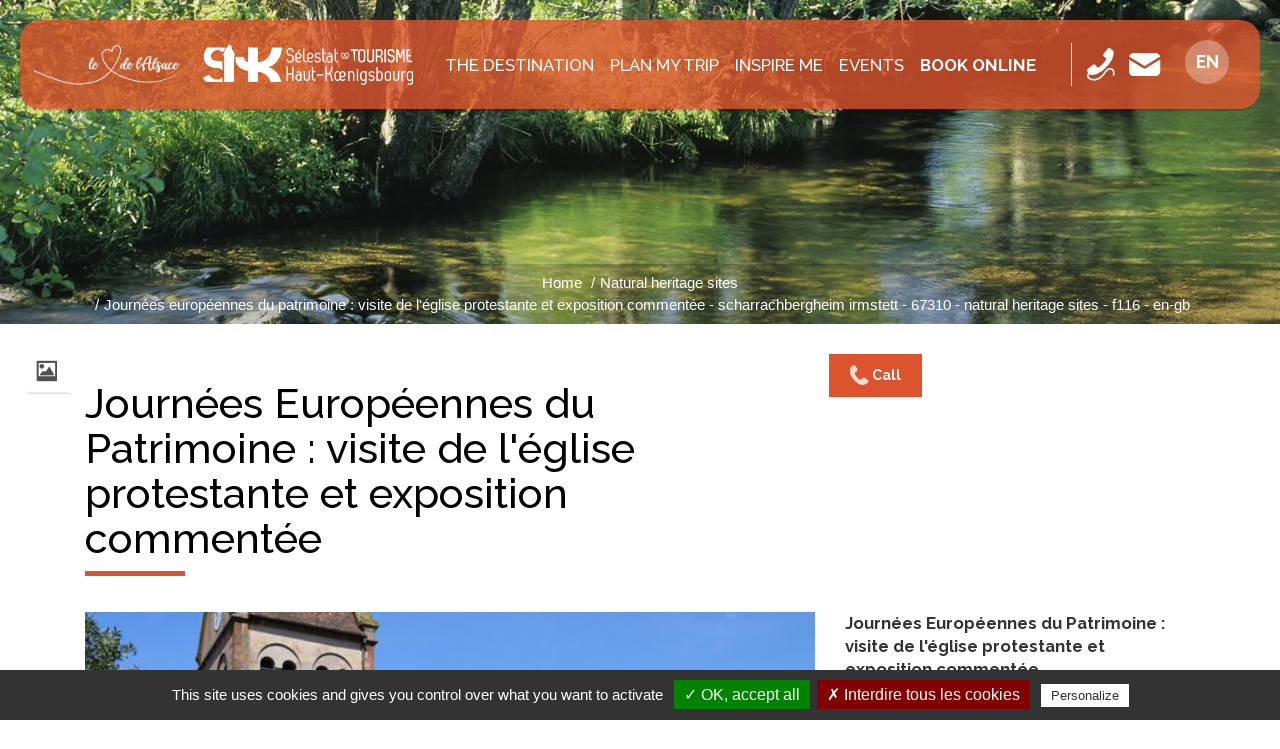

--- FILE ---
content_type: text/html; charset=utf-8
request_url: https://www.selestat-haut-koenigsbourg.com/en/lei/detail/116/255006303/1906/journees-europeennes-du-patrimoine-visite-de-leglise-protestante-et-exposition-commentee.htm
body_size: 13364
content:
<!DOCTYPE html>
<html lang="en-gb" dir="ltr">
<head>
  <meta charset="utf-8">
  <meta name="viewport" content="width=device-width, initial-scale=1.0">
  <link href='https://fonts.googleapis.com/css?family=Montserrat:400,700' rel='stylesheet' type='text/css'>
  <link href='https://fonts.googleapis.com/css?family=Lato:300,400,700,900' rel='stylesheet' type='text/css'>

<link href="https://fonts.googleapis.com/css2?family=Raleway:ital,wght@0,100;0,200;0,300;0,400;0,500;0,600;0,700;0,800;0,900;1,100;1,200;1,300;1,400;1,500;1,600;1,700;1,800;1,900&display=swap" rel="stylesheet"> 


  <meta http-equiv="Content-Type" content="text/html; charset=utf-8" />
<link href="https://www.selestat-haut-koenigsbourg.com/lei/detail/116/255006303/1906/journees-europeennes-du-patrimoine-visite-de-leglise-protestante-et-exposition-commentee.htm" rel="alternate" hreflang="fr" />
<link href="https://www.selestat-haut-koenigsbourg.com/de/lei/detail/116/255006303/1906/journees-europeennes-du-patrimoine-visite-de-leglise-protestante-et-exposition-commentee.htm" rel="alternate" hreflang="de" />
<link href="https://www.selestat-haut-koenigsbourg.com/en/lei/detail/116/255006303/1906/journees-europeennes-du-patrimoine-visite-de-leglise-protestante-et-exposition-commentee.htm" rel="alternate" hreflang="en-gb" />
<link rel="shortcut icon" href="https://www.selestat-haut-koenigsbourg.com/sites/default/files/favicon.ico" type="image/vnd.microsoft.icon" />
<meta name="generator" content="Drupal 7 (https://www.drupal.org)" />
<link rel="canonical" href="https://www.selestat-haut-koenigsbourg.com/en/lei/detail/116/255006303/1906/journees-europeennes-du-patrimoine-visite-de-leglise-protestante-et-exposition-commentee.htm" />
<link rel="shortlink" href="https://www.selestat-haut-koenigsbourg.com/en/lei/detail/116/255006303/1906/journees-europeennes-du-patrimoine-visite-de-leglise-protestante-et-exposition-commentee.htm" />
<meta property="og:site_name" content="Selestat Tourisme Haut-Koenigsbourg" />
<meta property="og:type" content="article" />
<meta property="og:url" content="https://www.selestat-haut-koenigsbourg.com/en/lei/detail/116/255006303/1906/journees-europeennes-du-patrimoine-visite-de-leglise-protestante-et-exposition-commentee.htm" />
<meta property="og:title" content="Journées européennes du patrimoine : visite de l&#039;église protestante et exposition commentée - scharrachbergheim irmstett - 67310 - natural heritage sites - f116 - en-gb" />

    <!-- Swishcommand noindex -->
    <script type="application/ld+json">
    {
	    "@context": "http://schema.org",
	    "@type": "Place",
	    "name" : "Journées Européennes du Patrimoine : visite de l'église protestante et exposition commentée",
	    "image" : "https://apps.tourisme-alsace.info/photos/wangenbourg2/photos/255006303_1.JPG",
	    "description" : "",
	    "url": "https://www.selestat-haut-koenigsbourg.com/en/lei/detail/116/255006303/1906/journees-europeennes-du-patrimoine-visite-de-leglise-protestante-et-exposition-commentee.htm",
	    "telephone" :  "03 88 50 66 12",
	    "sameAs": "",
	    "address" : {
		    "@type" : "PostalAddress",
		    "streetAddress": "1 rue de l'école",
		    "postalCode": "67310",
		    "addressLocality": "Scharrachbergheim Irmstett"
	    },
	    "geo": {
		    "@type": "GeoCoordinates",
		    "latitude": "48.5932486",
		    "longitude": "7.4986683"
	    }
    }
    </script>
    <!-- Swishcommand index -->
    
  <title>Journées européennes du patrimoine : visite de l'église protestante et exposition commentée - scharrachbergheim irmstett - 67310 - natural heritage sites - f116 - en-gb | Selestat Tourisme Haut-Koenigsbourg</title>
  
	<!-- Swishcommand noindex -->
	<style>
@import url("https://www.selestat-haut-koenigsbourg.com/modules/system/system.base.css?t8y97o");
</style>
<style>
@import url("https://www.selestat-haut-koenigsbourg.com/sites/all/libraries/msdropdown/css/msdropdown/dd.css?t8y97o");
@import url("https://www.selestat-haut-koenigsbourg.com/sites/all/modules/contrib/jquery_update/replace/ui/themes/base/jquery.ui.core.css?t8y97o");
@import url("https://www.selestat-haut-koenigsbourg.com/sites/all/modules/contrib/jquery_update/replace/ui/themes/base/jquery.ui.theme.css?t8y97o");
@import url("https://www.selestat-haut-koenigsbourg.com/sites/all/modules/contrib/jquery_update/replace/ui/themes/base/jquery.ui.slider.css?t8y97o");
@import url("https://www.selestat-haut-koenigsbourg.com/sites/all/modules/contrib/jquery_update/replace/ui/themes/base/jquery.ui.datepicker.css?t8y97o");
</style>
<style>
@import url("https://www.selestat-haut-koenigsbourg.com/modules/field/theme/field.css?t8y97o");
@import url("https://www.selestat-haut-koenigsbourg.com/modules/node/node.css?t8y97o");
@import url("https://www.selestat-haut-koenigsbourg.com/sites/all/modules/contrib/extlink/css/extlink.css?t8y97o");
@import url("https://www.selestat-haut-koenigsbourg.com/sites/all/modules/contrib/views/css/views.css?t8y97o");
@import url("https://www.selestat-haut-koenigsbourg.com/sites/all/modules/contrib/ckeditor/css/ckeditor.css?t8y97o");
</style>
<style>
@import url("https://www.selestat-haut-koenigsbourg.com/sites/all/modules/contrib/colorbox/styles/default/colorbox_style.css?t8y97o");
@import url("https://www.selestat-haut-koenigsbourg.com/sites/all/modules/contrib/ctools/css/ctools.css?t8y97o");
@import url("https://www.selestat-haut-koenigsbourg.com/sites/default/files/css/menu_icons.css?t8y97o");
@import url("https://www.selestat-haut-koenigsbourg.com/sites/all/modules/contrib/panels/css/panels.css?t8y97o");
@import url("https://www.selestat-haut-koenigsbourg.com/sites/all/modules/contrib/lang_dropdown/msdropdown/css/msdropdown/ldsSkin.css?t8y97o");
</style>
<link type="text/css" rel="stylesheet" href="https://cdn.jsdelivr.net/npm/bootstrap@3.4.1/dist/css/bootstrap.css" media="all" />
<style>
@import url("https://www.selestat-haut-koenigsbourg.com/sites/all/themes/selestat/css/bootstrap.min.css?t8y97o");
@import url("https://www.selestat-haut-koenigsbourg.com/sites/all/themes/selestat/css/selestat.css?t8y97o");
</style>
<link type="text/css" rel="stylesheet" href="https://use.fontawesome.com/releases/v5.11.2/css/all.css" media="all" />
<style>.bandeau{background-color:;background-image:url('https://www.selestat-haut-koenigsbourg.com/sites/default/files/Image4.jpg');background-repeat:no-repeat;background-attachment:scroll;background-position:center top;}
</style>
  <!-- HTML5 element support for IE6-8 -->
  <!--[if lt IE 9]>
    <script src="//html5shiv.googlecode.com/svn/trunk/html5.js"></script>
  <![endif]-->
<link rel="stylesheet" href="https://unpkg.com/leaflet@1.3.4/dist/leaflet.css" integrity="sha512-puBpdR0798OZvTTbP4A8Ix/l+A4dHDD0DGqYW6RQ+9jxkRFclaxxQb/SJAWZfWAkuyeQUytO7+7N4QKrDh+drA==" crossorigin=""/>
<script src="https://unpkg.com/leaflet@1.3.4/dist/leaflet.js" integrity="sha512-nMMmRyTVoLYqjP9hrbed9S+FzjZHW5gY1TWCHA5ckwXZBadntCNs8kEqAWdrb9O7rxbCaA4lKTIWjDXZxflOcA==" crossorigin=""></script>

  <script src="//code.jquery.com/jquery-1.10.2.js"></script>
<script>window.jQuery || document.write("<script src='/sites/all/modules/contrib/jquery_update/replace/jquery/1.10/jquery.js'>\x3C/script>")</script>
<script src="https://www.selestat-haut-koenigsbourg.com/misc/jquery-extend-3.4.0.js?v=1.10.2"></script>
<script src="https://www.selestat-haut-koenigsbourg.com/misc/jquery-html-prefilter-3.5.0-backport.js?v=1.10.2"></script>
<script src="https://www.selestat-haut-koenigsbourg.com/misc/jquery.once.js?v=1.2"></script>
<script src="https://www.selestat-haut-koenigsbourg.com/misc/drupal.js?t8y97o"></script>
<script src="//code.jquery.com/ui/1.10.2/jquery-ui.js"></script>
<script>window.jQuery.ui || document.write("<script src='/sites/all/modules/contrib/jquery_update/replace/ui/ui/jquery-ui.js'>\x3C/script>")</script>
<script src="https://www.selestat-haut-koenigsbourg.com/sites/all/modules/contrib/jquery_update/replace/ui/external/jquery.cookie.js?v=67fb34f6a866c40d0570"></script>
<script src="https://www.selestat-haut-koenigsbourg.com/sites/all/modules/contrib/jquery_update/replace/misc/jquery.form.js?v=2.69"></script>
<script src="https://www.selestat-haut-koenigsbourg.com/misc/ui/jquery.ui.datepicker-1.13.0-backport.js?v=1.10.2"></script>
<script src="https://www.selestat-haut-koenigsbourg.com/modules/locale/locale.datepicker.js?v=1.10.2"></script>
<script src="https://www.selestat-haut-koenigsbourg.com/misc/ajax.js?v=7.89"></script>
<script src="https://www.selestat-haut-koenigsbourg.com/sites/all/modules/contrib/jquery_update/js/jquery_update.js?v=0.0.1"></script>
<script src="https://cdn.jsdelivr.net/npm/bootstrap@3.4.1/dist/js/bootstrap.js"></script>
<script src="https://www.selestat-haut-koenigsbourg.com/sites/all/modules/custom/lei/js/cartography/carte_interactive.js?t8y97o"></script>
<script src="https://www.selestat-haut-koenigsbourg.com/sites/all/modules/custom/lei/js/album_jquery.js?t8y97o"></script>
<script src="https://www.selestat-haut-koenigsbourg.com/sites/all/modules/custom/lei/js/object_serialize.js?t8y97o"></script>
<script src="https://www.selestat-haut-koenigsbourg.com/sites/all/modules/custom/lei/js/jquery-minmaxprice.js?t8y97o"></script>
<script src="https://www.selestat-haut-koenigsbourg.com/sites/all/modules/custom/lei/js/jquery-datepicker.js?t8y97o"></script>
<script src="https://www.selestat-haut-koenigsbourg.com/sites/all/modules/custom/lei/libraries/angular/1.3.10/angular.js?t8y97o"></script>
<script src="https://www.selestat-haut-koenigsbourg.com/sites/all/modules/custom/lei/libraries/angular/1.3.10/angular-sanitize.js?t8y97o"></script>
<script src="https://www.selestat-haut-koenigsbourg.com/sites/all/modules/custom/lei/libraries/angular/1.3.10/angular-cookies.js?t8y97o"></script>
<script src="https://www.selestat-haut-koenigsbourg.com/sites/all/modules/custom/lei/libraries/angular/1.3.10/angular-utf8-base64-master/angular-utf8-base64.min.js?t8y97o"></script>
<script src="https://www.selestat-haut-koenigsbourg.com/sites/all/modules/custom/lei/libraries/angular/1.3.10/angular-infinite-scroll.min.js?t8y97o"></script>
<script src="https://www.selestat-haut-koenigsbourg.com/sites/all/modules/custom/lei/js/angular/controller/leiModuleApp.js?t8y97o"></script>
<script src="https://www.selestat-haut-koenigsbourg.com/sites/all/modules/custom/lei/js/angular/controller/leiFavorisController.js?t8y97o"></script>
<script src="https://www.selestat-haut-koenigsbourg.com/sites/all/modules/custom/lei/js/angular/controller/leiMoteurController.js?t8y97o"></script>
<script src="https://www.selestat-haut-koenigsbourg.com/sites/all/modules/custom/lei/js/angular/controller/leiMoteurInfiniteScrollController.js?t8y97o"></script>
<script src="https://www.selestat-haut-koenigsbourg.com/sites/all/modules/custom/lei/js/leaflet-providers-master/leaflet-providers.js?t8y97o"></script>
<script src="https://www.selestat-haut-koenigsbourg.com/sites/all/modules/custom/lei/js/KML.js?t8y97o"></script>
<script src="https://www.selestat-haut-koenigsbourg.com/sites/all/modules/custom/lei/js/Leaflet.markercluster-master/dist/leaflet.markercluster-src.js?t8y97o"></script>
<script src="https://www.selestat-haut-koenigsbourg.com/sites/all/modules/custom/lei/js/jquery.lazyload.js?t8y97o"></script>
<script src="https://www.selestat-haut-koenigsbourg.com/sites/default/files/languages/en-gb_glHxNS5lMNQBujwmWVlzCsja4HGSQQlHUorweVMfTnY.js?t8y97o"></script>
<script src="https://www.selestat-haut-koenigsbourg.com/sites/all/libraries/colorbox/jquery.colorbox-min.js?t8y97o"></script>
<script src="https://www.selestat-haut-koenigsbourg.com/sites/all/modules/contrib/colorbox/js/colorbox.js?t8y97o"></script>
<script src="https://www.selestat-haut-koenigsbourg.com/sites/all/modules/contrib/colorbox/styles/default/colorbox_style.js?t8y97o"></script>
<script src="https://www.selestat-haut-koenigsbourg.com/sites/all/modules/contrib/colorbox/js/colorbox_load.js?t8y97o"></script>
<script src="https://www.selestat-haut-koenigsbourg.com/sites/all/modules/custom/lei/js/responsiveslides.min.js?t8y97o"></script>
<script src="https://www.selestat-haut-koenigsbourg.com/sites/all/modules/custom/lei/js/gmaps.js?t8y97o"></script>
<script src="https://www.selestat-haut-koenigsbourg.com/sites/all/libraries/msdropdown/js/msdropdown/jquery.dd.min.js?v=3.5.2"></script>
<script src="https://www.selestat-haut-koenigsbourg.com/sites/all/modules/contrib/lang_dropdown/lang_dropdown.js?t8y97o"></script>
<script src="https://www.selestat-haut-koenigsbourg.com/sites/all/modules/contrib/extlink/js/extlink.js?t8y97o"></script>
<script src="https://www.selestat-haut-koenigsbourg.com/sites/all/themes/bootstrap/js/misc/_progress.js?v=7.89"></script>
<script src="https://www.selestat-haut-koenigsbourg.com/sites/all/themes/selestat/js/bootstrap.min.js?t8y97o"></script>
<script src="https://www.selestat-haut-koenigsbourg.com/sites/all/themes/selestat/js/jflickrfeed.min.js?t8y97o"></script>
<script src="https://www.selestat-haut-koenigsbourg.com/sites/all/themes/selestat/js/script.js?t8y97o"></script>
<script src="https://www.selestat-haut-koenigsbourg.com/sites/all/themes/bootstrap/js/misc/ajax.js?t8y97o"></script>
<script>jQuery.extend(Drupal.settings, {"basePath":"\/","pathPrefix":"en\/","setHasJsCookie":0,"ajaxPageState":{"theme":"selestat","theme_token":"j26wmYSlrh5Bgz3lYjgnNt1xdA39unwWVakVAwXR6VY","jquery_version":"1.10","js":{"\/\/code.jquery.com\/jquery-1.10.2.js":1,"0":1,"misc\/jquery-extend-3.4.0.js":1,"misc\/jquery-html-prefilter-3.5.0-backport.js":1,"misc\/jquery.once.js":1,"misc\/drupal.js":1,"\/\/code.jquery.com\/ui\/1.10.2\/jquery-ui.js":1,"1":1,"sites\/all\/modules\/contrib\/jquery_update\/replace\/ui\/external\/jquery.cookie.js":1,"sites\/all\/modules\/contrib\/jquery_update\/replace\/misc\/jquery.form.js":1,"misc\/ui\/jquery.ui.datepicker-1.13.0-backport.js":1,"modules\/locale\/locale.datepicker.js":1,"misc\/ajax.js":1,"sites\/all\/modules\/contrib\/jquery_update\/js\/jquery_update.js":1,"https:\/\/cdn.jsdelivr.net\/npm\/bootstrap@3.4.1\/dist\/js\/bootstrap.js":1,"sites\/all\/modules\/custom\/lei\/js\/cartography\/carte_interactive.js":1,"sites\/all\/modules\/custom\/lei\/js\/album_jquery.js":1,"sites\/all\/modules\/custom\/lei\/js\/object_serialize.js":1,"sites\/all\/modules\/custom\/lei\/js\/jquery-minmaxprice.js":1,"sites\/all\/modules\/custom\/lei\/js\/jquery-datepicker.js":1,"sites\/all\/modules\/custom\/lei\/libraries\/angular\/1.3.10\/angular.js":1,"sites\/all\/modules\/custom\/lei\/libraries\/angular\/1.3.10\/angular-sanitize.js":1,"sites\/all\/modules\/custom\/lei\/libraries\/angular\/1.3.10\/angular-cookies.js":1,"sites\/all\/modules\/custom\/lei\/libraries\/angular\/1.3.10\/angular-utf8-base64-master\/angular-utf8-base64.min.js":1,"sites\/all\/modules\/custom\/lei\/libraries\/angular\/1.3.10\/angular-infinite-scroll.min.js":1,"sites\/all\/modules\/custom\/lei\/js\/angular\/controller\/leiModuleApp.js":1,"sites\/all\/modules\/custom\/lei\/js\/angular\/controller\/leiFavorisController.js":1,"sites\/all\/modules\/custom\/lei\/js\/angular\/controller\/leiMoteurController.js":1,"sites\/all\/modules\/custom\/lei\/js\/angular\/controller\/leiMoteurInfiniteScrollController.js":1,"sites\/all\/modules\/custom\/lei\/js\/leaflet-providers-master\/leaflet-providers.js":1,"sites\/all\/modules\/custom\/lei\/js\/KML.js":1,"sites\/all\/modules\/custom\/lei\/js\/Leaflet.markercluster-master\/dist\/leaflet.markercluster-src.js":1,"sites\/all\/modules\/custom\/lei\/js\/jquery.lazyload.js":1,"public:\/\/languages\/en-gb_glHxNS5lMNQBujwmWVlzCsja4HGSQQlHUorweVMfTnY.js":1,"sites\/all\/libraries\/colorbox\/jquery.colorbox-min.js":1,"sites\/all\/modules\/contrib\/colorbox\/js\/colorbox.js":1,"sites\/all\/modules\/contrib\/colorbox\/styles\/default\/colorbox_style.js":1,"sites\/all\/modules\/contrib\/colorbox\/js\/colorbox_load.js":1,"sites\/all\/modules\/custom\/lei\/js\/responsiveslides.min.js":1,"sites\/all\/modules\/custom\/lei\/js\/gmaps.js":1,"sites\/all\/libraries\/msdropdown\/js\/msdropdown\/jquery.dd.min.js":1,"sites\/all\/modules\/contrib\/lang_dropdown\/lang_dropdown.js":1,"sites\/all\/modules\/contrib\/extlink\/js\/extlink.js":1,"sites\/all\/themes\/bootstrap\/js\/misc\/_progress.js":1,"sites\/all\/themes\/selestat\/js\/bootstrap.min.js":1,"sites\/all\/themes\/selestat\/js\/jflickrfeed.min.js":1,"sites\/all\/themes\/selestat\/js\/script.js":1,"sites\/all\/themes\/bootstrap\/js\/misc\/ajax.js":1},"css":{"modules\/system\/system.base.css":1,"sites\/all\/libraries\/msdropdown\/css\/msdropdown\/dd.css":1,"misc\/ui\/jquery.ui.core.css":1,"misc\/ui\/jquery.ui.theme.css":1,"misc\/ui\/jquery.ui.slider.css":1,"misc\/ui\/jquery.ui.datepicker.css":1,"modules\/field\/theme\/field.css":1,"modules\/node\/node.css":1,"sites\/all\/modules\/contrib\/extlink\/css\/extlink.css":1,"sites\/all\/modules\/contrib\/views\/css\/views.css":1,"sites\/all\/modules\/contrib\/ckeditor\/css\/ckeditor.css":1,"sites\/all\/modules\/contrib\/colorbox\/styles\/default\/colorbox_style.css":1,"sites\/all\/modules\/contrib\/ctools\/css\/ctools.css":1,"public:\/\/css\/menu_icons.css":1,"sites\/all\/modules\/contrib\/panels\/css\/panels.css":1,"sites\/all\/modules\/contrib\/lang_dropdown\/msdropdown\/css\/msdropdown\/ldsSkin.css":1,"https:\/\/cdn.jsdelivr.net\/npm\/bootstrap@3.4.1\/dist\/css\/bootstrap.css":1,"sites\/all\/themes\/selestat\/css\/bootstrap.min.css":1,"sites\/all\/themes\/selestat\/css\/selestat.css":1,"https:\/\/use.fontawesome.com\/releases\/v5.11.2\/css\/all.css":1,"0":1}},"colorbox":{"opacity":"0.85","current":"{current} of {total}","previous":"\u00ab Prev","next":"Next \u00bb","close":"Close","maxWidth":"98%","maxHeight":"98%","fixed":true,"mobiledetect":true,"mobiledevicewidth":"480px","file_public_path":"\/sites\/default\/files","specificPagesDefaultValue":"admin*\nimagebrowser*\nimg_assist*\nimce*\nnode\/add\/*\nnode\/*\/edit\nprint\/*\nprintpdf\/*\nsystem\/ajax\nsystem\/ajax\/*"},"lang_dropdown":{"language":{"jsWidget":{"widget":"msdropdown","visibleRows":"5","roundedCorner":1,"animStyle":"slideDown","event":"click","mainCSS":"ldsSkin"}}},"urlIsAjaxTrusted":{"\/en\/lei\/detail\/116\/255006303\/1906\/journees-europeennes-du-patrimoine-visite-de-leglise-protestante-et-exposition-commentee.htm":true,"\/en\/system\/ajax":true,"\/en\/4-raisons-de-venir-vivre-magie-noel.htm":true},"extlink":{"extTarget":"_blank","extClass":0,"extLabel":"(link is external)","extImgClass":0,"extIconPlacement":"append","extSubdomains":1,"extExclude":"","extInclude":"","extCssExclude":"","extCssExplicit":"","extAlert":0,"extAlertText":"This link will take you to an external web site.","mailtoClass":0,"mailtoLabel":"(link sends e-mail)","extUseFontAwesome":false},"ajax":{"edit-newsletter-submit":{"callback":"newsletter_subscribe_form_submit","wrapper":"newsletter-error","effect":"fade","progress":{"type":"throbber","message":null},"event":"click","url":"\/en\/system\/ajax","submit":{"_triggering_element_name":"op","_triggering_element_value":"Subscribe"}}},"jquery":{"ui":{"datepicker":{"isRTL":false,"firstDay":"1"}}},"bootstrap":{"anchorsFix":1,"anchorsSmoothScrolling":1,"formHasError":1,"popoverEnabled":1,"popoverOptions":{"animation":1,"html":0,"placement":"right","selector":"","trigger":"click","triggerAutoclose":1,"title":"","content":"","delay":0,"container":"body"},"tooltipEnabled":1,"tooltipOptions":{"animation":1,"html":0,"placement":"auto left","selector":"","trigger":"hover focus","delay":0,"container":"body"}}});</script>
	
	<script type="text/javascript" src="/tarteaucitron/tarteaucitron.js"></script>
	<script type="text/javascript" src="/tarteaucitron/init.js"></script>
	<script type="text/javascript" src="/tarteaucitron/iframe.js"></script>
 
  <!-- Matomo -->
<script type="text/javascript">
  var _paq = window._paq = window._paq || [];
  /* tracker methods like "setCustomDimension" should be called before "trackPageView" */
  _paq.push(['trackPageView']);
  _paq.push(['enableLinkTracking']);
  (function() {
    var u="//matomo.illicoweb.com/";
    _paq.push(['setTrackerUrl', u+'matomo.php']);
    _paq.push(['setSiteId', '2']);
    var d=document, g=d.createElement('script'), s=d.getElementsByTagName('script')[0];
    g.type='text/javascript'; g.async=true; g.src=u+'matomo.js'; s.parentNode.insertBefore(g,s);
  })();
</script>
<!-- End Matomo Code -->
 
 
	<script type="text/javascript">
	tarteaucitron.user.analyticsUa = 'UA-1479617-1';
	tarteaucitron.user.analyticsMore = function () { /* add here your optionnal ga.push() */ };
	(tarteaucitron.job = tarteaucitron.job || []).push('analytics');
	</script>  
	
	
	<!-- Swishcommand index -->



</head>
<body class="wide  html not-front not-logged-in no-sidebars page-lei page-lei-detail page-lei-detail- page-lei-detail-116 page-lei-detail- page-lei-detail-255006303 page-lei-detail- page-lei-detail-1906 page-lei-detail-journees-europeennes-du-patrimoine-visite-de-leglise-protestante-et-exposition-commenteehtm i18n-en-gb"  ng-app="leiModuleApp"  ng-controller="leiFavorisController"  data-ng-init="init({&quot;total&quot;:0,&quot;items&quot;:[]})" >  
  <!-- Swishcommand noindex -->
	<div id="skip-link">
    <a href="#main-content" class="element-invisible element-focusable">Skip to main content</a>
  </div>
	<!-- Swishcommand index -->
	  <!-- Swishcommand noindex -->
  		<!-- Swishcommand index -->
  <div class="wrapper-boxed">
  <div class="site_wrapper ">
    <div id="container">
				<!-- Swishcommand noindex -->
      <header id="header" class="clearfix" role="banner">  
        <nav class="navbar navbar-default">
          
            <div class="top-line">
					
  		<div class="logo-alsace pull-left">
    			  <div class="region region-logo-alsace">
    <section id="block-block-17" class="block block-block coeur-alsace clearfix">

      
  <p><img alt="" src="/sites/default/files/le-coeur-de-alsace.png" /></p>

<h1>Région de Sélestat, le Cœur de l'Alsace</h1>

</section>
<section id="block-block-31" class="block block-block logo-carre mobile clearfix">

      
  <a href="/"><img alt="Retour à l'accueil" src="/sites/default/files/selestat-tourisme-haut-koenigsbourg-logo-pt.png" /></a>

</section>
  </div>
  		</div>
					
				                <div class="z-logo">
					<a class="logo" href="/en" title="Home">
                  		<img src="https://www.selestat-haut-koenigsbourg.com/sites/default/files/selestat-tourisme-haut-koenigsbourg-logo.png" alt="Home" />
					</a>
				</div>
                            				
		               <div class="navbar-collapse collapse"> 
		<div class="menu-top">
                   
                                  <div class="menu-ppal"><ul class="nav navbar-nav"><li class="first expanded drop icon-la-destination menu-1866"><a href="/en/emerveiller.htm" class="dropdown-toggle" data-toggle="dropdown" data-target="#">The destination</a><ul class="dropdown"><li class="first collapsed img-menu icon-les-incontournables menu-1869"><a href="/en/emerveiller/les-incontournables-alsace.htm" class="menu_icon menu-1869">Must see</a></li>
<li class="collapsed img-menu icon-les-temps-forts menu-6695"><a href="/en/emerveiller/temps-forts.htm" class="menu_icon menu-6695">Highlights</a></li>
<li class="last leaf img-menu icon-5-lieux-insolites menu-6697"><a href="/en/emerveiller/5-lieux-insolites" class="menu_icon menu-6697">5 unusual places</a></li>
</ul></li>
<li class="expanded drop icon-preparer-mon-sejour menu-1879"><a href="/en/sejour-alsace.htm" class="dropdown-toggle" data-toggle="dropdown" data-target="#">PLAN MY TRIP</a><ul class="dropdown"><li class="first collapsed img-menu icon-me-loger menu-1880"><a href="/en/sejour-alsace/dormir.htm" class="menu_icon menu-1880">Accommodation</a></li>
<li class="collapsed img-menu icon-me-restaurer menu-1886"><a href="/en/sejour-alsace/deguster-gastronomie-alsacienne.htm" class="menu_icon menu-1886">To eat and to drink</a></li>
<li class="leaf icon-mes-commerces-et-services menu-1903"><a href="/en/sejour-alsace/shopping-alsace.htm" class="menu_icon menu-1903">Shopping and service</a></li>
<li class="leaf icon-me-balader-avec-un-habitant menu-1911"><a href="/en/decouvrir-alsace/decouvrir-alsace-avec-un-habitant.htm" class="menu_icon menu-1911">Discovering with a local resident</a></li>
<li class="leaf icon-venir-en-groupe menu-11353"><a href="/en/espace-groupe.htm" class="menu_icon menu-11353">Venir en groupe</a></li>
<li class="collapsed icon-m-informer menu-1928"><a href="/en/infos-pratiques-alsace/office-de-tourisme-selestat.htm" class="menu_icon menu-1928">Inform me</a></li>
<li class="last collapsed icon-me-deplacer menu-1921"><a href="/en/infos-pratiques-alsace/se-deplacer.htm" class="menu_icon menu-1921">Getting aroud</a></li>
</ul></li>
<li class="expanded drop icon-m-inspirer menu-4756"><a href="/en/escapades.htm" class="menu_icon menu-4756 dropdown-toggle" data-toggle="dropdown" data-target="#">INSPIRE ME</a><ul class="dropdown"><li class="first collapsed img-menu icon-au-coeur-de-la-nature menu-1893"><a href="/en/sejour-alsace/a-faire.htm" class="menu_icon menu-1893">In the heart of nature</a></li>
<li class="collapsed img-menu icon-en-famille menu-4755"><a href="/en/escapades/en-famille.htm" class="menu_icon menu-4755">With family</a></li>
<li class="collapsed img-menu icon-gastronomie-et-terroir menu-4772"><a href="/en/gastronomie-terroir.htm" class="menu_icon menu-4772">Gastronomy and terroir</a></li>
<li class="last collapsed img-menu icon-patrimoine-historique- menu-6702"><a href="/en/sejour-alsace/patrimoine-historique.htm" class="menu_icon menu-6702">Historical heritage sites</a></li>
</ul></li>
<li class="expanded drop icon-agenda menu-1912"><a href="/en/agenda-alsace/agenda-complet-sortir.htm" class="menu_icon menu-1912 dropdown-toggle" data-toggle="dropdown" data-target="#">Events</a><ul class="dropdown"><li class="first last leaf icon-tout-l-agenda menu-10345"><a href="http://www.selestat-haut-koenigsbourg.com/agenda-alsace/agenda-complet-sortir.htm" class="menu_icon menu-10345">Tout l&#039;agenda</a></li>
</ul></li>
<li class="last leaf icon-reserver menu-11327"><a href="/en/reservez-vos-activites-en-ligne.htm" class="resa">Book online</a></li>
</ul></div>                            
                                 
		</div>
              </div>
            
			<div class="navbar-header pull-right">		
              <!-- .btn-navbar is used as the toggle for collapsed navbar content -->
              <button type="button" class="navbar-toggle" data-toggle="collapse" data-target=".navbar-collapse">
                
				  <span>
                <span class="icon-bar"></span>
                <span class="icon-bar"></span>
                <span class="icon-bar"></span>
				  </span>
				  <span class="sr-only">Menu</span>
              </button>
            </div>					
					
			<div class="z-icones pull-right">
				<div class="z-icons-header">
					  <div class="region region-top-line">
    <section id="block-block-1" class="block block-block pictos-icons clearfix">

      
  <!--<div class="header-icons">-->
<ul class="list-inline">
<li><a href="tel:+33388588720" target="tel" title="+33 (0)3 88 58 87 20"><img src="/sites/default/files/phone.png" alt="+33388588720" title="+33388588720" width="" height=""><span>+33 (0)3 88 58 87 20</span></a></li>
<li><a href="/en/contact.htm" title="Contact"><img src="/sites/default/files/contact.png" alt="Nous contacter" title="Nous contacter" width="" height=""><span>Nous contacter</span></a></li>


<!--
<li><a href="/en/infos-pratiques-alsace/comment-venir.htm" title="Comment venir"><img src="/sites/default/files/venir.png" alt="Comment venir" title="Comment venir" width="" height=""><span>Comment venir</span></a></li>
<li><a href="/en/infos-pratiques-alsace/brochures-telechargement.htm" title="Our brochures"><img src="/sites/default/files/brochure.png" alt="Nos brochures" title="Nos brochures" width="" height=""><span>Nos brochures</span></a></li>
<li>
<ul class="recherche list-inline">
<li><a href="/en/infos-pratiques-alsace/brochures-telechargement.htm" title="Météo"><img src="/sites/default/files/meteo.png" alt="Météo" title="Météo" width="" height=""><span>Météo</span></a></li>
  <li class="search drop"><a href="#" class="open-search"><i class="icon icon-search"></i></a>
    <form class="form-search" role="search" method="post" action="/search/node/">
      <input type="search" placeholder="Rechercher" value="" name="keys" id="s">
      <button type="submit">
        <i class="fa fa-search"></i>
      </button>
    </form>
  </li> 
</ul></li>
<li><div class="carnet-voyage"><a href="/en/favoris.htm" title="Carnet de voyage"><i class="icon icon-coeur-on"></i><span class="step">0</span></a></div></li>
-->
</ul>
<!--</div>-->
</section>
<section id="block-lang-dropdown-language" class="block block-lang-dropdown clearfix">

      
  <form class="lang_dropdown_form language" id="lang_dropdown_form_language" action="/en/lei/detail/116/255006303/1906/journees-europeennes-du-patrimoine-visite-de-leglise-protestante-et-exposition-commentee.htm" method="post" accept-charset="UTF-8"><div><div class="form-item form-item-lang-dropdown-select form-type-select form-group"><select class="lang-dropdown-select-element form-control form-select" id="lang-dropdown-select-language" style="width:50px" name="lang_dropdown_select"><option value="fr">Fr</option><option value="de">De</option><option value="en-gb" selected="selected">En</option></select></div><input type="hidden" name="fr" value="/lei/detail/116/255006303/1906/journees-europeennes-du-patrimoine-visite-de-leglise-protestante-et-exposition-commentee.htm" />
<input type="hidden" name="de" value="/de/lei/detail/116/255006303/1906/journees-europeennes-du-patrimoine-visite-de-leglise-protestante-et-exposition-commentee.htm" />
<input type="hidden" name="en-gb" value="/en/lei/detail/116/255006303/1906/journees-europeennes-du-patrimoine-visite-de-leglise-protestante-et-exposition-commentee.htm" />
<noscript><div>
<button type="submit" id="edit-submit" name="op" value="Go" class="btn btn-default form-submit">Go</button>

</div></noscript><input type="hidden" name="form_build_id" value="form-ykA4OkW_rchunpQRKBoqQkT9RVxfflhq1rgIArDhYDk" />
<input type="hidden" name="form_id" value="lang_dropdown_form" />
</div></form>
</section>
  </div>
            
				</div>
			</div>
					
  
				
					
                  
 </div> 


									
        </nav>
      </header>
		

	
	

	
	


				<!-- Swishcommand index -->
                    <!-- page-banner-section
        ================================================== -->
        <div class="section-content page-banner-section bandeau">
<ol class="breadcrumb"><li><a href="/en">Home</a></li>
<li><a href="/en/decouvrir-alsace/patrimoine-site-naturel.htm">Natural heritage sites</a></li>
<li class="active">Journées européennes du patrimoine : visite de l&#039;église protestante et exposition commentée - scharrachbergheim irmstett - 67310 - natural heritage sites - f116 - en-gb</li>
</ol>        </div>
                  <!-- Content top fullwidth -->
            <div class="main-container container">


<!-- Swishcommand index -->        
        <header role="banner" id="page-header">
          
                  </header> <!-- /#page-header -->

        <div class="zone-centrale">

          
          <section class="col-md-12 z-contenu sans-menulat">
                    
            <a id="main-content"></a>        
                                                                                        <div class="region region-content">
    <section id="block-system-main" class="block block-system clearfix">

      
  <div>
  <section>
    <div id="fiche-detail-hotel row">
<div class="lei-titre-detail">
<h1 class="col-md-8 row">Journées Européennes du Patrimoine : visite de l'église protestante et exposition commentée</h1>
<div class="lei-action pull-right"><a href="#favoris-255006303" id="favoris-255006303" ng-model="favoris.icon.t_255006303" onclick="return false;" ng-click="toggleFavoris('255006303', '')"  class="btn lei-favoris icon-coeur" data-action="add" data-switch_title="Supprimer des favoris" title="Ajouter aux favoris" ><i class="icon icon-coeur"></i></a><a class="btn btn-colo btn-appeler" data-dnc-ttel="255006303" href="tel:03%2088%2050%2066%2012"><i class="icon appel"></i>Call</a>
</div>
</div>
<div class="lei-tabbar"><div class="container"><ul class="nav nav-tabs"><li><a href="#photos" title="Photos"><i class="icon photos"></i></a></li></ul></div></div>
<div id="photos" class="bloc-info row">
<div class="col-md-8">
<h3 class="visible-sm-block">Photos</h3>
<div class="lei-diaporama"><!-- Swishcommand no index -->
    <script type="text/javascript">
	jQuery(function() {
	    jQuery(".rslides").responsiveSlides({
		auto: true,			// Boolean: Animate automatically, true or false
		speed: 500,			// Integer: Speed of the transition, in milliseconds
		timeout: 7000,		// Integer: Time between slide transitions, in milliseconds
		pager: true,		// Boolean: Show pager, true or false
		nav: true,			// Boolean: Show navigation, true or false
		random: false,		// Boolean: Randomize the order of the slides, true or false
		pause: false,		// Boolean: Pause on hover, true or false
		pauseControls: true,	// Boolean: Pause when hovering controls, true or false
		prevText: "<",	// String: Text for the "previous" button
		nextText: ">",		// String: Text for the "next" button
		maxwidth: "",		// Integer: Max-width of the slideshow, in pixels
		navContainer: "",		// Selector: Where controls should be appended to, default is after the 'ul'
		manualControls: "",		// Selector: Declare custom pager navigation
		namespace: "rslides",	// String: Change the default namespace used
		before: function(){},	// Function: Before callback
		after: function(){}		// Function: After callback
	    });
	});
    </script>
    <!-- Swishcommand index -->
    <div class="diaporama-rslides">
      <ul class="rslides"><li><a href="https://apps.tourisme-alsace.info/photos/wangenbourg2/photos/255006303_1.JPG" class="colorbox colorbox-insert-image" rel="images_lei" title="Mairie de Scharrachbergheim">
    <img class="origin" src="https://apps.tourisme-alsace.info//DotNet/LEI.Smallit/smallit.aspx?width=630&imageurl=https://apps.tourisme-alsace.info/photos/wangenbourg2/photos/255006303_1.JPG" alt="Mairie de Scharrachbergheim" title="Mairie de Scharrachbergheim"/></a></li>      </ul>
    </div></div>
</div>
<div class="col-md-4"><div class="info-reserver">
<strong class="nom">Journées Européennes du Patrimoine : visite de l'église protestante et exposition commentée</strong><div class="adresse"><a href="#localiser"><i class="glyphicon glyphicon-map-marker"></i>1 rue de l'école, 67310 Scharrachbergheim Irmstett</a></div>
<div class="info-tel">
<i class="glyphicon glyphicon-earphone"></i><a data-dnc-ttel="255006303" href="tel:03 88 50 66 12" class="" target=""> 03 88 50 66 12</a></div>
<div class="info-mail">
<i class="glyphicon glyphicon-envelope"></i><a data-dnc-temail="255006303" href="mailto:mairie.scharrach@wanadoo.fr" class="" target=""> mairie.scharrach@wanadoo.fr</a></div>
<div class="bloc-accessoir"></div>
</div></div>
</div>
<div class="bloc-info row">
<h3 class="onglet onglet-presentation visible-sm-block">Présentation</h3>
<div class="col-md-8"><div class="bloc-info-commentaire"></div></div>
<div class="col-md-4">
<div class="bloc-title">Lieu de manifestation / de départ</div>
<div>Rue de l'église</div>
<div class="bloc-title">Type d'évènement, exposition</div>
<div>Open house</div>
<div class="bloc-title">Durée</div>
<div>Half-day</div>
<div class="bloc-title">Organisé par</div>
<div>Comme de Scharrachbergheim</div>
</div>
</div>
<div id="a-proximite" class="bloc-info">
<h3 class="onglet onglet-a-proximite">A proximité</h3>
<div><div class="lei-cartographie row">
  <div style="height:450px;" class="col-xs-12 col-sm-6 col-md-8">
    <div id="gmap" style="width: 100%; height: 100%;" class="container-cartographie"></div>
  </div>
  <div class="col-md-4 col-sm-6"><div id="taxo-accordion" class="carto-criteres"><div id="section-74" class="section" _title="PLAN MY TRIP"><h5><a id="action-collapse-74" style="width: 100%; display: block;" onclick="toggleCartography(jQuery('#collapse-taxo-74'), jQuery(this))" role="button" data-toggle="collapse" href="#" data-parent="#taxo-accordion" data-target="#collapse-taxo-74" aria-expanded="true" aria-controls="collapse-taxo-74">PLAN MY TRIP<i class="pull-right fa fa-angle-right"></i></a></h5><ul id="collapse-taxo-74" class="collapse"><li><span class="loading" style="display: none;"><img src="https://www.selestat-haut-koenigsbourg.com/sites/all/modules/custom/lei/images/loader.gif" alt="loading" title="loading" /></span><input unchecked="unchecked" onclick='toggleCritere(this.checked, 114,{"icons":{"single":["https:\/\/www.selestat-haut-koenigsbourg.com\/sites\/default\/files\/bul-bleu_0.png","16","20"],"multiple":["https:\/\/www.selestat-haut-koenigsbourg.com\/sites\/default\/files\/bul-bleu3_0.png","32","34"]},"type":{"pname":"eltypo","pvalue":"1900193"},"carte":"118","list":"1881","detail":"52","tid":"114","formData":{"singleFields":{"222000002":"222000008"}},"current_path":"1881","tousprods":1}, {"elsector":"","utilisador":"","rfrom":1,"rto":400,"lesecteur":"","clause":"","lescritex":"1900383,1900058,1900421,1900825,1900365,1900398,1900536,1900825","tousprods":1}, this);' type="checkbox" value="1" id="taxo-114" name="taxo-114" /> <label for="taxo-114">Hotels</label></li><li><span class="loading" style="display: none;"><img src="https://www.selestat-haut-koenigsbourg.com/sites/all/modules/custom/lei/images/loader.gif" alt="loading" title="loading" /></span><input unchecked="unchecked" onclick='toggleCritere(this.checked, 115,{"icons":{"single":["https:\/\/www.selestat-haut-koenigsbourg.com\/sites\/default\/files\/bul-bleu_1.png","16","20"],"multiple":["https:\/\/www.selestat-haut-koenigsbourg.com\/sites\/default\/files\/bul-bleu3_1.png","32","34"]},"type":{"pname":"eltypo","pvalue":"1900010"},"carte":"118","list":"1882","detail":"109","tid":"115","formData":{"singleFields":{"222000002":"222000008"}},"current_path":"1882","tousprods":1}, {"elsector":"","utilisador":"","rfrom":1,"rto":400,"lesecteur":"","clause":"","lescritex":"1900383,1900058,1900421,1900825,1900365,1900398,1900536,1900825","tousprods":1}, this);' type="checkbox" value="1" id="taxo-115" name="taxo-115" /> <label for="taxo-115">Vacation rentals</label></li><li><span class="loading" style="display: none;"><img src="https://www.selestat-haut-koenigsbourg.com/sites/all/modules/custom/lei/images/loader.gif" alt="loading" title="loading" /></span><input unchecked="unchecked" onclick='toggleCritere(this.checked, 116,{"icons":{"single":["https:\/\/www.selestat-haut-koenigsbourg.com\/sites\/default\/files\/bul-bleu_2.png","16","20"],"multiple":["https:\/\/www.selestat-haut-koenigsbourg.com\/sites\/default\/files\/bul-bleu3_2.png","32","34"]},"type":{"pname":"eltypo","pvalue":"1900009"},"carte":"118","list":"1883","detail":"113","tid":"116","formData":{"singleFields":{"222000002":"222000008"}},"current_path":"1883","tousprods":1}, {"elsector":"","utilisador":"","rfrom":1,"rto":400,"lesecteur":"","clause":"","lescritex":"1900383,1900058,1900421,1900825,1900365,1900398,1900536,1900825","tousprods":1}, this);' type="checkbox" value="1" id="taxo-116" name="taxo-116" /> <label for="taxo-116">B&b</label></li><li><span class="loading" style="display: none;"><img src="https://www.selestat-haut-koenigsbourg.com/sites/all/modules/custom/lei/images/loader.gif" alt="loading" title="loading" /></span><input unchecked="unchecked" onclick='toggleCritere(this.checked, 117,{"icons":{"single":["https:\/\/www.selestat-haut-koenigsbourg.com\/sites\/default\/files\/bul-bleu_3.png","16","20"],"multiple":["https:\/\/www.selestat-haut-koenigsbourg.com\/sites\/default\/files\/bul-bleu3_3.png","32","34"]},"type":{"pname":"eltypo","pvalue":"1900192"},"carte":"118","list":"1881","detail":"114","tid":"117","formData":{"singleFields":{"222000002":"222000008"}},"current_path":"1881","tousprods":1}, {"elsector":"","utilisador":"","rfrom":1,"rto":400,"lesecteur":"","clause":"","lescritex":"1900383,1900058,1900421,1900825,1900365,1900398,1900536,1900825","tousprods":1}, this);' type="checkbox" value="1" id="taxo-117" name="taxo-117" /> <label for="taxo-117">Camping sites and campervan parks</label></li></ul>	<script type="text/javascript">
	function toggleCartography(container, link) {
	  if (typeof container == 'object') { container.collapse('toggle'); }
	  if (typeof link == 'object' && link.find('i').hasClass('fa-angle-right') === true) {
	    link.find('i').addClass('fa-angle-down').removeClass('fa-angle-right');
	  } else if (typeof link == 'object' && link.find('i').hasClass('fa-angle-down') === true) {
	    link.find('i').addClass('fa-angle-right').removeClass('fa-angle-down');
	  }
	}
	(function() {jQuery('.collapse').collapse();})
	</script></div><div id="section-76" class="section" _title="To savour"><h5><a id="action-collapse-76" style="width: 100%; display: block;" onclick="toggleCartography(jQuery('#collapse-taxo-76'), jQuery(this))" role="button" data-toggle="collapse" href="#" data-parent="#taxo-accordion" data-target="#collapse-taxo-76" aria-expanded="true" aria-controls="collapse-taxo-76">To savour<i class="pull-right fa fa-angle-right"></i></a></h5><ul id="collapse-taxo-76" class="collapse"><li><span class="loading" style="display: none;"><img src="https://www.selestat-haut-koenigsbourg.com/sites/all/modules/custom/lei/images/loader.gif" alt="loading" title="loading" /></span><input unchecked="unchecked" onclick='toggleCritere(this.checked, 194,{"icons":{"single":[null,-1,-1],"multiple":[null,-1,-1]},"type":{"pname":"eltypo","pvalue":"1900295"},"carte":"118","list":"1890","detail":"99","tid":"194","formData":{"singleFields":{"222000002":"222000008"}},"current_path":"1890","tousprods":1}, {"elsector":"","utilisador":"","rfrom":1,"rto":400,"lesecteur":"","clause":"","lescritex":"1900383,1900058,1900421,1900825,1900365,1900398,1900536,1900825","tousprods":1}, this);' type="checkbox" value="1" id="taxo-194" name="taxo-194" /> <label for="taxo-194">Caves et distilleries</label></li><li><span class="loading" style="display: none;"><img src="https://www.selestat-haut-koenigsbourg.com/sites/all/modules/custom/lei/images/loader.gif" alt="loading" title="loading" /></span><input unchecked="unchecked" onclick='toggleCritere(this.checked, 192,{"icons":{"single":[null,-1,-1],"multiple":[null,-1,-1]},"type":{"pname":"eltypo","pvalue":"1900014"},"carte":"118","list":"1887","detail":"90","tid":"192","formData":{"singleFields":{"222000002":"222000008"}},"current_path":"1887","tousprods":1}, {"elsector":"","utilisador":"","rfrom":1,"rto":400,"lesecteur":"","clause":"","lescritex":"1900383,1900058,1900421,1900825,1900365,1900398,1900536,1900825","tousprods":1}, this);' type="checkbox" value="1" id="taxo-192" name="taxo-192" /> <label for="taxo-192">Restaurants</label></li><li><span class="loading" style="display: none;"><img src="https://www.selestat-haut-koenigsbourg.com/sites/all/modules/custom/lei/images/loader.gif" alt="loading" title="loading" /></span><input unchecked="unchecked" onclick='toggleCritere(this.checked, 193,{"icons":{"single":[null,-1,-1],"multiple":[null,-1,-1]},"type":{"pname":"eltypo","pvalue":null},"carte":"118","list":"1888","detail":"97","tid":"193","formData":{"singleFields":{"222000009":"222000085","222000002":"222000008"}},"current_path":"1888","tousprods":1}, {"elsector":"","utilisador":"","rfrom":1,"rto":400,"lesecteur":"","clause":"","lescritex":"1900383,1900058,1900421,1900825,1900365,1900398,1900536,1900825","tousprods":1}, this);' type="checkbox" value="1" id="taxo-193" name="taxo-193" /> <label for="taxo-193">Bakeries - Teashops</label></li></ul>	<script type="text/javascript">
	function toggleCartography(container, link) {
	  if (typeof container == 'object') { container.collapse('toggle'); }
	  if (typeof link == 'object' && link.find('i').hasClass('fa-angle-right') === true) {
	    link.find('i').addClass('fa-angle-down').removeClass('fa-angle-right');
	  } else if (typeof link == 'object' && link.find('i').hasClass('fa-angle-down') === true) {
	    link.find('i').addClass('fa-angle-right').removeClass('fa-angle-down');
	  }
	}
	(function() {jQuery('.collapse').collapse();})
	</script></div><div id="section-75" class="section" _title="Discover"><h5><a id="action-collapse-75" style="width: 100%; display: block;" onclick="toggleCartography(jQuery('#collapse-taxo-75'), jQuery(this))" role="button" data-toggle="collapse" href="#" data-parent="#taxo-accordion" data-target="#collapse-taxo-75" aria-expanded="true" aria-controls="collapse-taxo-75">Discover<i class="pull-right fa fa-angle-right"></i></a></h5><ul id="collapse-taxo-75" class="collapse"><li><span class="loading" style="display: none;"><img src="https://www.selestat-haut-koenigsbourg.com/sites/all/modules/custom/lei/images/loader.gif" alt="loading" title="loading" /></span><input unchecked="unchecked" onclick='toggleCritere(this.checked, 195,{"icons":{"single":[null,-1,-1],"multiple":[null,-1,-1]},"type":{"pname":"eltypo","pvalue":null},"carte":"118","list":"1905","detail":"116","tid":"195","formData":{"singleFields":{"1900619":"1905059","222000002":"222000008"}},"current_path":"1905","tousprods":1}, {"elsector":"","utilisador":"","rfrom":1,"rto":400,"lesecteur":"","clause":"","lescritex":"1900383,1900058,1900421,1900825,1900365,1900398,1900536,1900825","tousprods":1}, this);' type="checkbox" value="1" id="taxo-195" name="taxo-195" /> <label for="taxo-195">Museums</label></li><li><span class="loading" style="display: none;"><img src="https://www.selestat-haut-koenigsbourg.com/sites/all/modules/custom/lei/images/loader.gif" alt="loading" title="loading" /></span><input unchecked="unchecked" onclick='toggleCritere(this.checked, 196,{"icons":{"single":[null,-1,-1],"multiple":[null,-1,-1]},"type":{"pname":"eltypo","pvalue":null},"carte":"118","list":"1905","detail":"116","tid":"196","formData":{"singleFields":{"1900619":"1906668","222000002":"222000008"}},"current_path":"1905","tousprods":1}, {"elsector":"","utilisador":"","rfrom":1,"rto":400,"lesecteur":"","clause":"","lescritex":"1900383,1900058,1900421,1900825,1900365,1900398,1900536,1900825","tousprods":1}, this);' type="checkbox" value="1" id="taxo-196" name="taxo-196" /> <label for="taxo-196">Castle</label></li><li><span class="loading" style="display: none;"><img src="https://www.selestat-haut-koenigsbourg.com/sites/all/modules/custom/lei/images/loader.gif" alt="loading" title="loading" /></span><input unchecked="unchecked" onclick='toggleCritere(this.checked, 197,{"icons":{"single":[null,-1,-1],"multiple":[null,-1,-1]},"type":{"pname":"eltypo","pvalue":null},"carte":"118","list":"1905","detail":"116","tid":"197","formData":{"singleFields":{"1900619":"1905070","222000002":"222000008"}},"current_path":"1905","tousprods":1}, {"elsector":"","utilisador":"","rfrom":1,"rto":400,"lesecteur":"","clause":"","lescritex":"1900383,1900058,1900421,1900825,1900365,1900398,1900536,1900825","tousprods":1}, this);' type="checkbox" value="1" id="taxo-197" name="taxo-197" /> <label for="taxo-197">Monuments</label></li><li><span class="loading" style="display: none;"><img src="https://www.selestat-haut-koenigsbourg.com/sites/all/modules/custom/lei/images/loader.gif" alt="loading" title="loading" /></span><input unchecked="unchecked" onclick='toggleCritere(this.checked, 198,{"icons":{"single":[null,-1,-1],"multiple":[null,-1,-1]},"type":{"pname":"eltypo","pvalue":null},"carte":"118","list":"1908","detail":"116","tid":"198","formData":{"singleFields":{"1900619":"1905065","222000002":"222000008"}},"current_path":"1908","tousprods":1}, {"elsector":"","utilisador":"","rfrom":1,"rto":400,"lesecteur":"","clause":"","lescritex":"1900383,1900058,1900421,1900825,1900365,1900398,1900536,1900825","tousprods":1}, this);' type="checkbox" value="1" id="taxo-198" name="taxo-198" /> <label for="taxo-198">Parks and gardens</label></li><li><span class="loading" style="display: none;"><img src="https://www.selestat-haut-koenigsbourg.com/sites/all/modules/custom/lei/images/loader.gif" alt="loading" title="loading" /></span><input unchecked="unchecked" onclick='toggleCritere(this.checked, 199,{"icons":{"single":[null,-1,-1],"multiple":[null,-1,-1]},"type":{"pname":"eltypo","pvalue":null},"carte":"118","list":"1909","detail":"137","tid":"199","formData":{"singleFields":{"1900619":"1905220|1909948","222000002":"222000008"}},"current_path":"1909","tousprods":1}, {"elsector":"","utilisador":"","rfrom":1,"rto":400,"lesecteur":"","clause":"","lescritex":"1900383,1900058,1900421,1900825,1900365,1900398,1900536,1900825","tousprods":1}, this);' type="checkbox" value="1" id="taxo-199" name="taxo-199" /> <label for="taxo-199">Wildlife and leisure parks</label></li></ul>	<script type="text/javascript">
	function toggleCartography(container, link) {
	  if (typeof container == 'object') { container.collapse('toggle'); }
	  if (typeof link == 'object' && link.find('i').hasClass('fa-angle-right') === true) {
	    link.find('i').addClass('fa-angle-down').removeClass('fa-angle-right');
	  } else if (typeof link == 'object' && link.find('i').hasClass('fa-angle-down') === true) {
	    link.find('i').addClass('fa-angle-right').removeClass('fa-angle-down');
	  }
	}
	(function() {jQuery('.collapse').collapse();})
	</script></div><div id="section-77" class="section" _title="Visits and discovery"><h5><a id="action-collapse-77" style="width: 100%; display: block;" onclick="toggleCartography(jQuery('#collapse-taxo-77'), jQuery(this))" role="button" data-toggle="collapse" href="#" data-parent="#taxo-accordion" data-target="#collapse-taxo-77" aria-expanded="true" aria-controls="collapse-taxo-77">Visits and discovery<i class="pull-right fa fa-angle-right"></i></a></h5><ul id="collapse-taxo-77" class="collapse"><li><span class="loading" style="display: none;"><img src="https://www.selestat-haut-koenigsbourg.com/sites/all/modules/custom/lei/images/loader.gif" alt="loading" title="loading" /></span><input unchecked="unchecked" onclick='toggleCritere(this.checked, 202,{"icons":{"single":[null,-1,-1],"multiple":[null,-1,-1]},"type":{"pname":"eltypo","pvalue":null},"carte":"55","list":"1898","detail":"105","tid":"202","formData":{"singleFields":{"222000009":"222000081","222000002":"222000008"}},"current_path":"1898","tousprods":1}, {"elsector":"","utilisador":"","rfrom":1,"rto":400,"lesecteur":"","clause":"","lescritex":"1900383,1900058,1900421,1900825,1900365,1900398,1900536,1900825","tousprods":1}, this);' type="checkbox" value="1" id="taxo-202" name="taxo-202" /> <label for="taxo-202">Canoes and flat-bottomed boats</label></li><li><span class="loading" style="display: none;"><img src="https://www.selestat-haut-koenigsbourg.com/sites/all/modules/custom/lei/images/loader.gif" alt="loading" title="loading" /></span><input unchecked="unchecked" onclick='toggleCritere(this.checked, 200,{"icons":{"single":[null,-1,-1],"multiple":[null,-1,-1]},"type":{"pname":"eltypo","pvalue":"1900201"},"carte":"55","list":"1894","detail":"102","tid":"200","formData":{"singleFields":{"1900618":"1906612|1906613","222000002":"222000008"}},"current_path":"1894","tousprods":1}, {"elsector":"","utilisador":"","rfrom":1,"rto":400,"lesecteur":"","clause":"","lescritex":"1900383,1900058,1900421,1900825,1900365,1900398,1900536,1900825","tousprods":1}, this);' type="checkbox" value="1" id="taxo-200" name="taxo-200" /> <label for="taxo-200">Cycle touring - mountain biking</label></li><li><span class="loading" style="display: none;"><img src="https://www.selestat-haut-koenigsbourg.com/sites/all/modules/custom/lei/images/loader.gif" alt="loading" title="loading" /></span><input unchecked="unchecked" onclick='toggleCritere(this.checked, 201,{"icons":{"single":[null,-1,-1],"multiple":[null,-1,-1]},"type":{"pname":"eltypo","pvalue":"1900201"},"carte":"55","list":"1895","detail":"103","tid":"201","formData":{"singleFields":{"222000002":"222000008"}},"current_path":"1895","tousprods":1}, {"elsector":"","utilisador":"","rfrom":1,"rto":400,"lesecteur":"","clause":"","lescritex":"1900383,1900058,1900421,1900825,1900365,1900398,1900536,1900825","tousprods":1}, this);' type="checkbox" value="1" id="taxo-201" name="taxo-201" /> <label for="taxo-201">Hiking & rambling</label></li><li><span class="loading" style="display: none;"><img src="https://www.selestat-haut-koenigsbourg.com/sites/all/modules/custom/lei/images/loader.gif" alt="loading" title="loading" /></span><input unchecked="unchecked" onclick='toggleCritere(this.checked, 203,{"icons":{"single":[null,-1,-1],"multiple":[null,-1,-1]},"type":{"pname":"eltypo","pvalue":null},"carte":"55","list":"1903","detail":"108","tid":"203","formData":{"singleFields":{"222000009":"222000086","222000002":"222000008"}},"current_path":"1903","tousprods":1}, {"elsector":"","utilisador":"","rfrom":1,"rto":400,"lesecteur":"","clause":"","lescritex":"1900383,1900058,1900421,1900825,1900365,1900398,1900536,1900825","tousprods":1}, this);' type="checkbox" value="1" id="taxo-203" name="taxo-203" /> <label for="taxo-203">Shopping and service</label></li></ul>	<script type="text/javascript">
	function toggleCartography(container, link) {
	  if (typeof container == 'object') { container.collapse('toggle'); }
	  if (typeof link == 'object' && link.find('i').hasClass('fa-angle-right') === true) {
	    link.find('i').addClass('fa-angle-down').removeClass('fa-angle-right');
	  } else if (typeof link == 'object' && link.find('i').hasClass('fa-angle-down') === true) {
	    link.find('i').addClass('fa-angle-right').removeClass('fa-angle-down');
	  }
	}
	(function() {jQuery('.collapse').collapse();})
	</script></div><div id="section-78" class="section" _title="Services"><h5><a id="action-collapse-78" style="width: 100%; display: block;" onclick="toggleCartography(jQuery('#collapse-taxo-78'), jQuery(this))" role="button" data-toggle="collapse" href="#" data-parent="#taxo-accordion" data-target="#collapse-taxo-78" aria-expanded="true" aria-controls="collapse-taxo-78">Services<i class="pull-right fa fa-angle-right"></i></a></h5><ul id="collapse-taxo-78" class="collapse"><li><span class="loading" style="display: none;"><img src="https://www.selestat-haut-koenigsbourg.com/sites/all/modules/custom/lei/images/loader.gif" alt="loading" title="loading" /></span><input unchecked="unchecked" onclick='toggleCritere(this.checked, 118,{"icons":{"single":[null,-1,-1],"multiple":[null,-1,-1]},"type":{"pname":"eltypo","pvalue":null},"carte":"118","list":0,"detail":"116","tid":"118","formData":{"singleFields":{"1900669":"1905634|1908258","222000002":"222000008"}},"current_path":0,"tousprods":1}, {"elsector":"","utilisador":"","rfrom":1,"rto":400,"lesecteur":"","clause":"","lescritex":"1900383,1900058,1900421,1900825,1900365,1900398,1900536,1900825","tousprods":1}, this);' type="checkbox" value="1" id="taxo-118" name="taxo-118" /> <label for="taxo-118">SNCF Stations</label></li><li><span class="loading" style="display: none;"><img src="https://www.selestat-haut-koenigsbourg.com/sites/all/modules/custom/lei/images/loader.gif" alt="loading" title="loading" /></span><input unchecked="unchecked" onclick='toggleCritere(this.checked, 80,{"icons":{"single":["https:\/\/www.selestat-haut-koenigsbourg.com\/sites\/default\/files\/bul-bleu.png","16","20"],"multiple":["https:\/\/www.selestat-haut-koenigsbourg.com\/sites\/default\/files\/bul-bleu3.png","32","34"]},"type":{"pname":"eltypo","pvalue":"1900194"},"carte":"55","list":"1930","detail":"116","tid":"80","formData":{"singleFields":{"222000002":"222000008"}},"current_path":"1930","tousprods":1}, {"elsector":"","utilisador":"","rfrom":1,"rto":400,"lesecteur":"","clause":"","lescritex":"1900383,1900058,1900421,1900825,1900365,1900398,1900536,1900825","tousprods":1}, this);' type="checkbox" value="1" id="taxo-80" name="taxo-80" /> <label for="taxo-80">Bureau d'accueil</label></li></ul>	<script type="text/javascript">
	function toggleCartography(container, link) {
	  if (typeof container == 'object') { container.collapse('toggle'); }
	  if (typeof link == 'object' && link.find('i').hasClass('fa-angle-right') === true) {
	    link.find('i').addClass('fa-angle-down').removeClass('fa-angle-right');
	  } else if (typeof link == 'object' && link.find('i').hasClass('fa-angle-down') === true) {
	    link.find('i').addClass('fa-angle-right').removeClass('fa-angle-down');
	  }
	}
	(function() {jQuery('.collapse').collapse();})
	</script></div></div></div>
</div>
<script type="text/javascript">
  var mapApp = carte_interactive('gmap', 'https://www.selestat-haut-koenigsbourg.com', {
    prefix: 'en/',
    url: '/en/lei',
    current_path: '',
    zoom: 10, 
    // mapTypeId: google.maps.MapTypeId.TERRAIN, 
    latitude: '48.5932486',
    longitude: '7.4986683', 
    lei_page_id: '$details',
    defaultIconMarker: {
      singleMarker: {
	icon: 'https://www.selestat-haut-koenigsbourg.com/sites/all/modules/custom/lei/images/bul-bleu.png',
	icon_width: '16',
	icon_height: '20'
      },
      groupedMarker: {
	icon: 'https://www.selestat-haut-koenigsbourg.com/sites/all/modules/custom/lei/images/bul-bleu3.png',
	icon_width: '34',
	icon_height: '32'
      }
    },
    kml: {
      url: 'https://www.selestat-haut-koenigsbourg.com/sites/all/modules/custom/lei/upload/kml/selestat.kml'
    }
  });

  
  function toggleFavoris(id, date_fin, detail) {
    var $scope = angular.element(jQuery('body')).scope();
    if (id !== null) {
      var element = document.getElementById('favoris-' + id);
      if (typeof element !== 'undefined') {
	var action = null;
	var title = '';
	var oldTitle = element.getAttribute('title');
	
	if (typeof element.dataset !== 'undefined') {
	  action = element.dataset.action;
	  title = element.dataset.switch_title;
	} else {/** old version ie **/
	  action = element.getAttribute('data-action');
	  title = element.getAttribute('data-switch_title');
	}
	var span;
	
	if (typeof action !== 'undefined') {
	  element.setAttribute('data-switch_title', oldTitle);
	  element.setAttribute('title', title);
	  
	  if (action === 'add') {
	    $scope.addFavoris({ id: id, xsl: detail, path: '', end_date: date_fin, _event: function(success) {
	      element.setAttribute('data-action', 'remove');
	      if (typeof (span = element.getElementsByClassName('icon-coeur')[0]) !== 'undefined') {
		span.className = 'icon icon-coeur-on';
	      }
	    }
	    });
	  } else {
	    $scope.removeFavoris({ id: id, xsl: detail, path: '', end_date: date_fin, _event: function(success) {
	      element.setAttribute('data-action', 'add');
	      if (typeof (span = element.getElementsByClassName('icon-coeur-on')[0]) !== 'undefined') {
		span.className = 'icon icon-coeur';
	      }
	    }
	    });
	  }
	} else {
	  console.log('Action undefined');
	}
      } else {
	console.log('Element undefined');
      }
    } else {
      console.log('Id undefined');
    }
    return false;
  };
  
  function toggleCritere(checked, id, params, options, element) {
    if (typeof mapApp === 'object') {
      mapApp.modulecartographie(checked, id, params, options, element);
    }
  }
    mapApp.addMarker(48.5932486, 7.4986683, '', '');
  </script>
</div>
</div>
<div id="localiser" class="bloc-info">
<h4 class="onglet onglet-localiser">Journées Européennes du Patrimoine : visite de l'église protestante et exposition commentée</h4>
<div class="adresse col-md-6">
<i class="glyphicon glyphicon-map-marker"></i>1 rue de l'école, 67310 Scharrachbergheim Irmstett</div>
<div class="col-md-6"><a href="https://www.google.com/maps/place/1%20rue%20de%20l'%C3%A9cole,%2067310%20Scharrachbergheim%20Irmstett,+FRANCE/@48.2661843,7.529965,17z@48.5932486,7.4986683,8z"><span class="btn btn-colo btn-gps"> GPS 48,5932486, 7,4986683</span></a></div>
</div>
</div>
  </section>
</div>

</section>
  </div>
 	     
          </section>

          
        </div>
      </div>

	
	
	

      <!-- Content bottom fullwidth -->
            <div class="content-bottom-full">  
          <div class="region region-content-bottom-full">
    <section id="block-block-2" class="block block-block social-icon clearfix">

      
  <div class="text-center">
<div class="col-xs-12">#VisitSelestat</div>
</div>

<ul class="list-inline social">
<li><a href="https://www.facebook.com/VisitSelestat" target="_blank" title="Facebook" aria-hidden="true"><i class="fab fa-facebook-f"></i></a></li>
<li><a href="https://www.instagram.com/visitselestat/" target="_blank" title="Instagram" aria-hidden="true"><i class="fab fa-instagram"></i></a></li>
<li><a href="https://www.youtube.com/channel/UCUjXcE-gGxNnAr8V-p2LJKw" target="_blank" title="Youtube" aria-hidden="true"><i class="fab fa-youtube"></i></a></li>
</ul>

</section>
  </div>
  
      </div>
            <!-- Content bottom fullwidth -->
<div class="last-row"> 
<div class="container">
            <div class="newsletter-footer col-md-12 col-sm-12 col-xs-12">  
          <div class="region region-newsletter-footer">
    <section id="block-block-32" class="block block-block prefix clearfix">

        <h2 class="block-title">Newsletter </h2>
    
  <p>Get lots of exclusive experiences and information sent straight to your inbox.</p>

</section>
<section id="block-newsletter-newsletter-subscribe" class="block block-newsletter clearfix">

      
  <div class="prefix"></div><form action="/en/4-raisons-de-venir-vivre-magie-noel.htm" method="post" id="newsletter-subscribe-form" accept-charset="UTF-8"><div><div class="form-item form-item-email form-type-textfield form-group"><input class="form-control form-text required" type="text" id="edit-email" name="email" value="user@example.com" size="20" maxlength="128" /></div><div id="newsletter-error"></div><div id="subscribe"><button type="submit" id="edit-newsletter-submit" name="op" value="Subscribe" class="btn btn-default form-submit">Subscribe</button>
</div><input type="hidden" name="form_build_id" value="form-BZNQDhxe887-44_ppCGPnSf-jYc-1eUe6GRlTEeft9I" />
<input type="hidden" name="form_id" value="newsletter_subscribe_form" />
</div></form><div class="suffix"></div>
</section>
<section id="block-block-33" class="block block-block suffix clearfix">

      
  <p>En validant mon inscription, j’accepte de recevoir des Newsletter de l’Office de Tourisme de Sélestat Haut-Koenigsbourg Mentions Légales</p>

</section>
  </div>
  
      </div>
                  <div class="last-row1 col-md-4 col-sm-12 col-xs-12">  
          <div class="region region-last-row1">
    <section id="block-block-10" class="block block-block adresse clearfix">

      
  <p><img alt="" height="63" src="/sites/default/files/le-coeur-de-alsace.png" width="228" /></p>

<h4><strong>SÉLESTAT HAUT-KOENIGSBOURG</strong></h4>

<p>2 Place du Dr Maurice Kubler<br />
Maison du Parvis<br />
67600 SELESTAT</p>

<p><strong>Tel. <a href="tel:+33388588720" target="tel">+33 (0)3 88 58 87 20</a></strong><br />
&nbsp;</p>

</section>
  </div>
  
      </div>
                  <div class="last-row2 col-md-5 col-sm-12 col-xs-12">  
          <div class="region region-last-row2">
    <section id="block-block-21" class="block block-block carto clearfix">

      
  <p><img alt="" src="/sites/default/files/carto.png"  /></p>
<div class="txt-carto">
<div class="lien"><a href="/en/infos-pratiques-alsace/comment-venir.htm" title="Comment venir"><img alt="Getting here" src="/sites/default/files/comment-venir.png" style="height:32px; width:76px" />Getting here</a></div>
</div>
</section>
  </div>
  
      </div>
                  <div class="last-row3 col-md-3 col-sm-12 col-xs-12">  
          <div class="region region-last-row3">
    <section id="block-block-30" class="block block-block info-footer clearfix">

      
  <p><a href="/en/emerveiller.htm"><img alt="S'émerveiller" src="/sites/default/files/emerveiller.png" />Wondering</a></p>

<p><a href="/en/emerveiller/5-lieux-insolites"><img alt="Escapade" src="/sites/default/files/escapade.png" />Escapade</a></p>

<p><a href="/en/sejour-alsace.htm"><img alt="" src="/sites/default/files/sejourner.png" />Plan your trip</a></p>

<p><a href="/en/sejour-alsace/a-faire.htm"><img alt="" src="/sites/default/files/decouvrir.png" />Discover</a></p>

<p><a href="/en/agenda-alsace/agenda-complet-sortir.htm"><img alt="" src="/sites/default/files/agenda.png" />Agenda</a></p>

<p><a href="/en/infos-pratiques-alsace/office-de-tourisme-selestat.htm"><img alt="" src="/sites/default/files/information.png" />Infos pratiques</a></p>

<!-- <p><a href="/en/espace-presse.htm"><img alt="" src="/sites/default/files/espace-presse.png" />Espace presse</a></p> -->

</section>
  </div>
  
      </div>
      </div>
</div>
<footer>
        <div class="footer-line">
              <div class="region region-footer-line">
    <section id="block-block-29" class="block block-block copyright clearfix">

      
  <p><em>Office de Tourisme de Sélestat - <strong>2021</strong></em></p>

</section>
<section id="block-block-3" class="block block-block partenaires clearfix">

      
  <p><a href="http://www.cc-selestat.fr/" rel="nofollow" target="_blank"><img alt="Communauté de communes de Sélestat" src="/sites/default/files/logo-ccs.png" title="Communauté de communes de Sélestat" /></a> <a href="http://www.tourisme.fr/" rel="nofollow" target="_blank"><img alt="Offices de Tourisme de France" src="/sites/default/files/logo-ot.png" style="float: right;" title="Offices de Tourisme de France" /></a> <a href="http://www.visit.alsace" rel="nofollow" target="_blank"><img alt="Tourisme Alsace" src="/sites/default/files/logo-alsace2.png" style="float: left;" title="Tourisme Alsace" /></a></p>

</section>
<section id="block-menu-menu-menu-footer" class="block block-menu clearfix">

      
  <ul class="menu nav"><li class="first leaf menu-2786"><a href="/en/contact.htm" title="">Contact</a></li>
<li class="leaf menu-2791"><a href="/en/mentions-legales.htm">Legal notices</a></li>
<li class="leaf menu-4749"><a href="/en/politique-de-confidentialite.htm" title="">Politique de confidentialité</a></li>
<li class="leaf menu-4759"><a href="/en/espace-presse.htm" title="">Espace presse</a></li>
<li class="leaf menu-2787"><a href="/en/sitemap" title="">Plan du site</a></li>
<li class="leaf menu-2784"><a href="http://www.illicoweb.com/" title="">Réalisé par Illicoweb</a></li>
<li class="last leaf menu-4758"><a href="/en/espace-presse.htm"></a></li>
</ul>
</section>
  </div>
        </div>
</footer>
    </div>
  </div>
</div>  </body>
</html>


--- FILE ---
content_type: application/javascript
request_url: https://www.selestat-haut-koenigsbourg.com/sites/default/files/languages/en-gb_glHxNS5lMNQBujwmWVlzCsja4HGSQQlHUorweVMfTnY.js?t8y97o
body_size: 371
content:
Drupal.locale = { 'pluralFormula': function ($n) { return Number(($n!=1)); }, 'strings': {"":{"Next":"Next","Cancel":"Cancel","Disabled":"Disabled","Enabled":"Enabled","Edit":"Edit","Search":"Search","Sunday":"Sunday","Monday":"Monday","Add":"Add","View":"View","All":"All","Show":"Show","Not published":"Not published","Alias: @alias":"Alias: @alias","No alias":"No alias","Show shortcuts":"Show shortcuts","This permission is inherited from the authenticated user role.":"This permission is inherited from the authenticated user role.","Not restricted":"Not restricted","(active tab)":"(active tab)","Not customizable":"Not customisable","Restricted to certain pages":"Restricted to certain pages","Hide summary":"Hide summary","Edit summary":"Edit summary"}} };